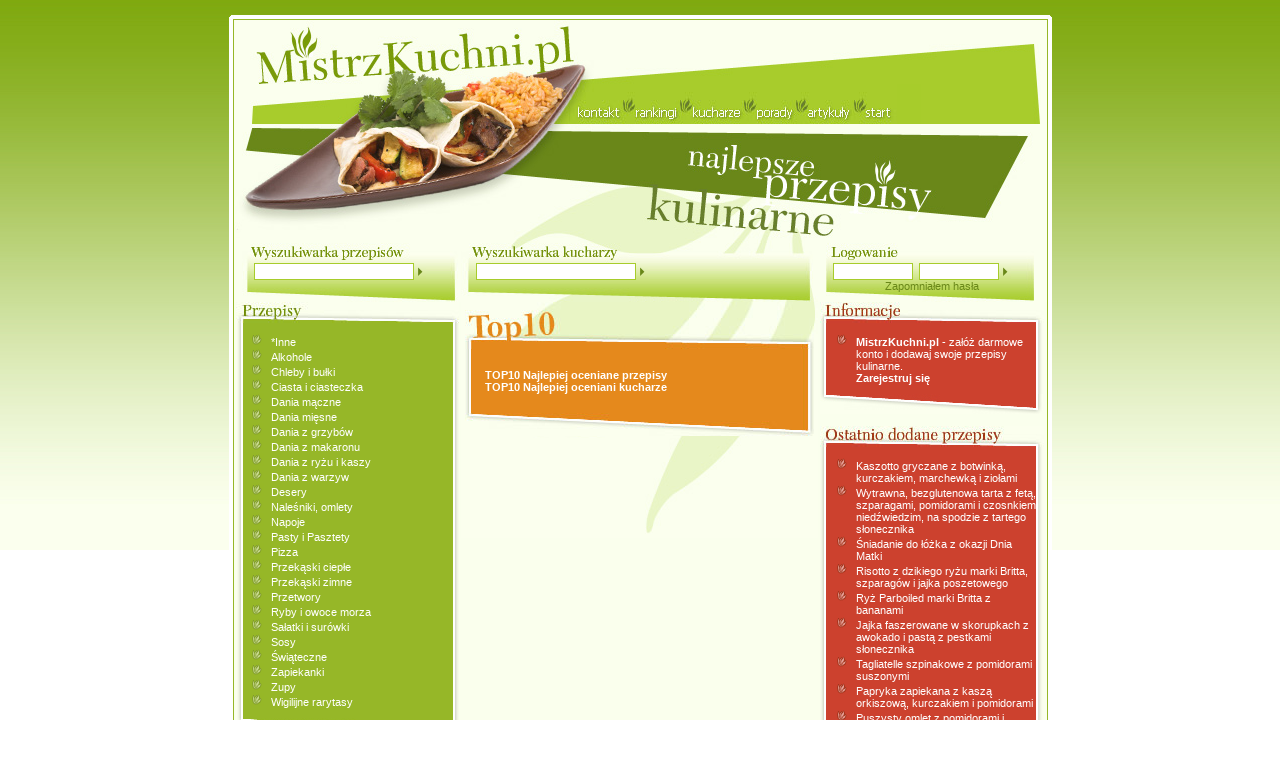

--- FILE ---
content_type: text/html; charset=UTF-8
request_url: http://mistrzkuchni.pl/ranking.html
body_size: 5351
content:
<!DOCTYPE HTML PUBLIC "-//W3C//DTD HTML 4.01 Transitional//EN">
<HTML>
<HEAD>
	<!-- Google tag (gtag.js) -->
<script async src="https://www.googletagmanager.com/gtag/js?id=G-9Y549172BH"></script>
<script>
  window.dataLayer = window.dataLayer || [];
  function gtag(){dataLayer.push(arguments);}
  gtag('js', new Date());

  gtag('config', 'G-9Y549172BH');
</script>
<!-- TradeDoubler site verification 1385544 --> 
<META HTTP-EQUIV="Content-Type" CONTENT="text/html; charset=UTF-8">
<meta http-equiv="Reply-to" content="kontakt@mistrzkuchni.pl">
<meta http-equiv="Content-Language" content="pl">
<meta http-equiv="Pragma" content="no-cache">
<meta name="Keywords" content=" przepisy kulinarne, przepisy, dobra kuchnia, wizytówki kucharzy, kucharze, porady kuchenne, przepisy świąteczne, poradnik kuchenny, kuchnie świata, kuchenne wskazówki, kuchnia polska, zupy, deser, ciasta, ciasteczka, potrawy, przetwory, sosy, zapiekanki, pizza, surówki, tort, wołowina, wieprzowina, drób">
<meta name="Description" content="Najlepsze przepisy kulinarne i internetowe wizytówki kucharzy. Załóż swoją wizytówkę i dodaj przepisy tworząc własną książkę kucharską.">
<meta name="Author" content="MistrzKuchni.pl">
<meta name="Robots" content="ALL">
<meta name="language" content="pl">
<meta name="verify-v1" content="HSwTezETrLWlPusqYyEHACg3kNFQAQ8Xsxy7JB2HCSA=">
<TITLE>MistrzKuchni.pl - przepisy kulinarne</TITLE>
<LINK REL="stylesheet" HREF="lib/styl.css" TYPE="text/css">
<SCRIPT language='JavaScript' src="js/funkcje.js" type='text/javascript'></SCRIPT>
<SCRIPT language='JavaScript' src="js/oceny.js" type='text/javascript'></SCRIPT>
<SCRIPT language='JavaScript' src="js/td.js" type='text/javascript'></SCRIPT>
</HEAD>
<BODY>
<div id="dhtmltooltip"></div><SCRIPT language='JavaScript' src="js/tip.js" type='text/javascript'></SCRIPT>
<TABLE BORDER=0 CELLPADDING=0 CELLSPACING=0 align=center>
	<TR><TD COLSPAN=10 HEIGHT=15 WIDTH=823></TD></TR>
	<TR><TD><IMG SRC="img/ind_04.jpg" WIDTH=5 HEIGHT=5 ALT=""></TD>
		<TD COLSPAN=4 style="background: url(img/tcg.jpg);"></TD>
		<TD><IMG SRC="img/ind_09.jpg" WIDTH=5 HEIGHT=5 ALT=""></TD>
	</TR>
	<TR><TD style="background: url(img/tcl.png);"></TD>
		<TD><a href="http://mistrzkuchni.pl/"><IMG SRC="img/ind_11.jpg" WIDTH=336 HEIGHT=64 ALT="przepisy kulinarne" title="przepisy kulinarne"></a></TD>
		<TD><IMG SRC="img/ind_12.jpg" WIDTH=115 HEIGHT=64 ALT=""></TD>
		<TD><IMG SRC="img/ind_13.jpg" WIDTH=140 HEIGHT=64 ALT=""></TD>
		<TD><IMG SRC="img/ind_14.jpg" WIDTH=222 HEIGHT=64 ALT=""></TD>
		<TD style="background: url(img/tcp.png);"></TD>
	</TR>
	<TR><TD style="background: url(img/tcl.png);"></TD>
		<TD><IMG SRC="img/ind_17.jpg" WIDTH=336 HEIGHT=40 ALT=""></TD>
		<td colspan=3 style="background: url(img/ind_24.jpg) right no-repeat #A7CC2B;">
		<TABLE BORDER=0 CELLPADDING=0 CELLSPACING=0><tr>
		<TD><a href="http://mistrzkuchni.pl/kontakt.html"><IMG SRC="img/m_ko1.jpg" WIDTH=57 HEIGHT=40 ALT="" onmouseover="this.src='img/m_ko2.jpg';" onmouseout="this.src='img/m_ko1.jpg';"></a></TD>
		<TD><a href="http://mistrzkuchni.pl/ranking.html"><IMG SRC="img/m_ra1.jpg" WIDTH=58 HEIGHT=40 ALT="" onmouseover="this.src='img/m_ra2.jpg';" onmouseout="this.src='img/m_ra1.jpg';"></a></TD>
		<TD><a href="http://mistrzkuchni.pl/?mod=kucharze"><IMG SRC="img/m_ku1.jpg" WIDTH=64 HEIGHT=40 ALT="" onmouseover="this.src='img/m_ku2.jpg';" onmouseout="this.src='img/m_ku1.jpg';"></a></TD>
		<TD><a href="http://mistrzkuchni.pl/porady.html"><IMG SRC="img/m_pr1.jpg" WIDTH=52 HEIGHT=40 ALT="" onmouseover="this.src='img/m_pr2.jpg';" onmouseout="this.src='img/m_pr1.jpg';"></a></TD>
		
		<!--<TD><a href="http://forum.mistrzkuchni.pl"><IMG SRC="img/m_fr1.jpg" WIDTH=47 HEIGHT=40 ALT="" onmouseover="this.src='img/m_fr2.jpg';" onmouseout="this.src='img/m_fr1.jpg';"></a></TD>-->
		<!--<TD><a href="http://mistrzkuchni.pl/?mod=restauracje"><IMG SRC="img/m_re1.jpg" WIDTH=76 HEIGHT=40 ALT="" onmouseover="this.src='img/m_re2.jpg';" onmouseout="this.src='img/m_re1.jpg';"></a></TD>-->
		<TD><a href="http://mistrzkuchni.pl/artykuly.html"><IMG SRC="img/m_ar1.jpg" WIDTH=58 HEIGHT=40 ALT="" onmouseover="this.src='img/m_ar2.jpg';" onmouseout="this.src='img/m_ar1.jpg';"></a></TD>
		<!--<TD><a href="http://mistrzkuchni.pl/polecamy.html"><IMG SRC="img/m_po1.jpg" WIDTH=64 HEIGHT=40 ALT="" onmouseover="this.src='img/m_po2.jpg';" onmouseout="this.src='img/m_po1.jpg';"></a></TD>
-->
		<TD><a href="http://mistrzkuchni.pl/"><IMG SRC="img/m_st1.jpg" WIDTH=38 HEIGHT=40 ALT="" onmouseover="this.src='img/m_st2.jpg';" onmouseout="this.src='img/m_st1.jpg';"></a></TD>
		</tr></table>
		</td>
		<TD style="background: url(img/tcp.png);"></TD>
	</TR>
	<TR><TD style="background: url(img/tcl.png);"></TD>
		<TD><IMG SRC="img/ind_27.jpg" WIDTH=336 HEIGHT=66 ALT=""></TD>
		<TD><IMG SRC="img/ind_28.jpg" WIDTH=115 HEIGHT=66 ALT=""></TD>
		<TD><IMG SRC="img/ind_29.jpg" WIDTH=140 HEIGHT=66 ALT=""></TD>
		<TD><IMG SRC="img/ind_30.jpg" WIDTH=222 HEIGHT=66 ALT=""></TD>
		<TD style="background: url(img/tcp.png);"></TD>
	</TR>
	<TR><TD style="background: url(img/tcl.png);"></TD>
		<TD><IMG SRC="img/ind_33.jpg" WIDTH=336 HEIGHT=53 ALT=""></TD>
		<TD><IMG SRC="img/ind_34.jpg" WIDTH=115 HEIGHT=53 ALT=""></TD>
		<TD><IMG SRC="img/ind_35.jpg" WIDTH=140 HEIGHT=53 ALT=""></TD>
		<TD><IMG SRC="img/ind_36.jpg" WIDTH=222 HEIGHT=53 ALT=""></TD>
		<TD style="background: url(img/tcp.png);"></TD>
	</TR>
</table>
<TABLE BORDER=0 CELLPADDING=0 CELLSPACING=0 align=center bgcolor="#FAFFED">
	<TR><TD style="background: url(img/tcl.png);"></TD>
		<TD><IMG SRC="img/ind_39.jpg" WIDTH=227 HEIGHT=20 ALT=""></TD>
		<TD><IMG SRC="img/ind_40.jpg" WIDTH=357 HEIGHT=20 ALT=""></TD>
		<TD><IMG SRC="img/ind_41.jpg" WIDTH=229 HEIGHT=20 ALT=""></TD>		<TD style="background: url(img/tcp.png);"></TD>
	</TR>
	<TR><TD style="background: url(img/tcl.png);"></TD>
		<TD style="background: url(img/ind_442.jpg);"><form action="http://mistrzkuchni.pl/" method=get><input type=hidden name=mod value=spis><TABLE BORDER=0 CELLPADDING=0 CELLSPACING=0>
		<tr><td width=20></td><td><input type="text" class=d name="szukaj" onfocus="this.style.backgroundColor='#DCECA5'" onblur="this.style.backgroundColor=''"></td><td><input type=image src="img/ok.gif" alt="" class=n></td></tr>
		</table></form></TD>
		<TD style="background: url(img/ind_452.jpg);"><form action="http://mistrzkuchni.pl/" method=get><input type=hidden name=mod value=kucharze><TABLE BORDER=0 CELLPADDING=0 CELLSPACING=0>
		<tr><td width=15></td><td><input type="text" class=d name="szukaj" onfocus="this.style.backgroundColor='#DCECA5'" onblur="this.style.backgroundColor=''"></td><td><input type=image src="img/ok.gif" alt="" class=n></td></tr>
		</table></form></TD>
		<TD style="background: url(img/ind_462.jpg);"><form method="post" action="http://mistrzkuchni.pl/?mod=loguj" style="margin:0px;"><TABLE BORDER=0 CELLPADDING=0 CELLSPACING=0><tr><td width=15></td><td><input type="text" name="mklogin" value="" class=k onfocus="this.style.backgroundColor='#DCECA5'" onblur="this.style.backgroundColor=''">&nbsp;&nbsp;</td><td><input type="password" name="mkhaslo" value="" class=k onfocus="this.style.backgroundColor='#DCECA5'" onblur="this.style.backgroundColor=''"></td><td><input type=image src="img/ok.gif" class=n alt=""></td></tr></table></form></TD>		<TD style="background: url(img/tcp.png);"></TD>
	</TR>
	<TR><TD style="background: url(img/tcl.png);"></TD>
		<TD><IMG SRC="img/ind_49.jpg" WIDTH=227 HEIGHT=22 ALT=""></TD>
		<TD><IMG SRC="img/ind_50.jpg" WIDTH=357 HEIGHT=22 ALT=""></TD>
		<TD style="background: url(img/ind_51.jpg);" align=center valign=top class=z><a href="http://mistrzkuchni.pl/?mod=haslo" class=z>Zapomniałem hasła</a></TD>
		<TD style="background: url(img/tcp.png);"></TD>
	</TR>
	<TR><TD style="background: url(img/tcl.png);"></TD>
		<TD valign=top align=center><div class="boxz"><img src="img/nzprz.jpg" alt=""><ul class="menuz"><li><a href="http://mistrzkuchni.pl/przepisy-na--inne-30.html">*Inne</a></li><li><a href="http://mistrzkuchni.pl/kategorie-przepisy-na-alkohole-74.html">Alkohole</a></li><li><a href="http://mistrzkuchni.pl/przepisy-na-chleby-i-bulki-119.html">Chleby i bułki</a></li><li><a href="http://mistrzkuchni.pl/kategorie-przepisy-na-ciasta-i-ciasteczka-1.html">Ciasta i ciasteczka</a></li><li><a href="http://mistrzkuchni.pl/przepisy-na-dania-maczne-94.html">Dania mączne</a></li><li><a href="http://mistrzkuchni.pl/kategorie-przepisy-na-dania-miesne-83.html">Dania mięsne</a></li><li><a href="http://mistrzkuchni.pl/przepisy-na-dania-z-grzybow-46.html">Dania z grzybów</a></li><li><a href="http://mistrzkuchni.pl/przepisy-na-dania-z-makaronu-26.html">Dania z makaronu</a></li><li><a href="http://mistrzkuchni.pl/przepisy-na-dania-z-ryzu-i-kaszy-93.html">Dania z ryżu i kaszy</a></li><li><a href="http://mistrzkuchni.pl/przepisy-na-dania-z-warzyw-42.html">Dania z warzyw</a></li><li><a href="http://mistrzkuchni.pl/przepisy-na-desery-6.html">Desery</a></li><li><a href="http://mistrzkuchni.pl/przepisy-na-nalesniki--omlety-31.html">Naleśniki, omlety</a></li><li><a href="http://mistrzkuchni.pl/kategorie-przepisy-na-napoje-17.html">Napoje</a></li><li><a href="http://mistrzkuchni.pl/przepisy-na-pasty-i-pasztety-99.html">Pasty i Pasztety</a></li><li><a href="http://mistrzkuchni.pl/przepisy-na-pizza-44.html">Pizza</a></li><li><a href="http://mistrzkuchni.pl/przepisy-na-przekaski-cieple-32.html">Przekąski ciepłe</a></li><li><a href="http://mistrzkuchni.pl/przepisy-na-przekaski-zimne-15.html">Przekąski zimne</a></li><li><a href="http://mistrzkuchni.pl/kategorie-przepisy-na-przetwory-28.html">Przetwory</a></li><li><a href="http://mistrzkuchni.pl/przepisy-na-ryby-i-owoce-morza-19.html">Ryby i owoce morza</a></li><li><a href="http://mistrzkuchni.pl/przepisy-na-salatki-i-surowki-3.html">Sałatki i surówki</a></li><li><a href="http://mistrzkuchni.pl/kategorie-przepisy-na-sosy-16.html">Sosy</a></li><li><a href="http://mistrzkuchni.pl/kategorie-przepisy-na-Swiateczne-45.html">Świąteczne</a></li><li><a href="http://mistrzkuchni.pl/przepisy-na-zapiekanki-20.html">Zapiekanki</a></li><li><a href="http://mistrzkuchni.pl/kategorie-przepisy-na-zupy-2.html">Zupy</a></li><li><a href="http://mistrzkuchni.pl/przepisy_wigilijne_b1.html">Wigilijne rarytasy</a></li></ul><div class="boxzst"><!--  --></div></div><div class="boxz"><img src="img/nzkusw.jpg" alt=""><ul class="menuz"><li><a href="http://mistrzkuchni.pl/kuchnia-amerykanska-9.html">Kuchnia amerykańska</a></li><li><a href="http://mistrzkuchni.pl/kuchnia-australijska-47.html">Kuchnia australijska</a></li><li><a href="http://mistrzkuchni.pl/kuchnia-bulgarska-48.html">Kuchnia bułgarska</a></li><li><a href="http://mistrzkuchni.pl/kuchnia-chinska-10.html">Kuchnia chińska</a></li><li><a href="http://mistrzkuchni.pl/kuchnia-czeska-8.html">Kuchnia czeska</a></li><li><a href="http://mistrzkuchni.pl/kuchnia-francuska-11.html">Kuchnia francuska</a></li><li><a href="http://mistrzkuchni.pl/kuchnia-grecka-12.html">Kuchnia grecka</a></li><li><a href="http://mistrzkuchni.pl/kuchnia-hiszpanska-14.html">Kuchnia hiszpańska</a></li><li><a href="http://mistrzkuchni.pl/kuchnia-indyjska-51.html">Kuchnia indyjska</a></li><li><a href="http://mistrzkuchni.pl/kuchnia-japonska-52.html">Kuchnia japońska</a></li><li><a href="http://mistrzkuchni.pl/kuchnia-meksykanska-45.html">Kuchnia meksykańska</a></li><li><a href="http://mistrzkuchni.pl/kuchnia-polska-4.html">Kuchnia polska</a></li><li><a href="http://mistrzkuchni.pl/kuchnia-skandynawska-44.html">kuchnia skandynawska</a></li><li><a href="http://mistrzkuchni.pl/kuchnia-tajska-50.html">Kuchnia tajska</a></li><li><a href="http://mistrzkuchni.pl/kuchnia-wegierska-13.html">Kuchnia węgierska</a></li><li><a href="http://mistrzkuchni.pl/kuchnia-wloska-5.html">Kuchnia włoska</a></li><li><a href="http://mistrzkuchni.pl/kuchnia-zydowska-46.html">Kuchnia żydowska</a></li><li><a href="http://mistrzkuchni.pl/pozostale-49.html">Pozostałe</a></li></ul><div class="boxzst"><!--  --></div></div><div class="boxz"><img src="img/nzspprz.jpg" alt=""><ul class="menuz"><li><a href="http://mistrzkuchni.pl/sposob-duszone-44.html">Duszone</a></li><li><a href="http://mistrzkuchni.pl/sposob-gotowane-21.html">Gotowane</a></li><li><a href="http://mistrzkuchni.pl/sposob-grillowane-22.html">Grillowane</a></li><li><a href="http://mistrzkuchni.pl/sposob-na-parze-45.html">Na parze</a></li><li><a href="http://mistrzkuchni.pl/sposob-na-zimno-24.html">Na zimno</a></li><li><a href="http://mistrzkuchni.pl/sposob-pieczone-23.html">Pieczone</a></li><li><a href="http://mistrzkuchni.pl/sposob-smazone-25.html">Smażone</a></li><li><a href="http://mistrzkuchni.pl/sposob-szybkowar-48.html">Szybkowar</a></li><li><a href="http://mistrzkuchni.pl/sposob-wedzone-47.html">Wędzone</a></li><li><a href="http://mistrzkuchni.pl/sposob-z-ogniska-49.html">Z ogniska</a></li><li><a href="http://mistrzkuchni.pl/sposob-zapiekane-46.html">Zapiekane</a></li></ul><div class="boxzst"><!--  --></div></div><br><br><br></TD>
		<TD valign=top style="background: url(img/ind_55.jpg) no-repeat;" align=center>
<table class=topp BORDER=0 CELLPADDING=0 CELLSPACING=0>
<tr><td colspan=2><img src="img/nptop.jpg" alt=""></td></tr>
<tr><td height=20></td></tr>
<tr><td width=20></td>
	<td><p class=p3><a href="http://mistrzkuchni.pl/top10przepisy.html"><b>TOP10 Najlepiej oceniane przepisy</b></a></p></td></tr>
<tr><td></td>
	<td><p class=p3><a href="http://mistrzkuchni.pl/top10kucharze.html"><b>TOP10 Najlepiej oceniani kucharze</b></a></p></td></tr>
<tr><td height=20></td></tr>
<tr><td colspan=2><img src="img/pdol.jpg" alt=""></td></tr>
</table>
		
		</TD>
		<TD valign="top" align="center">
										<div class="boxc">
					<img src="img/ncin.jpg" alt="">
					<ul class="menu">
						<li><b>MistrzKuchni.pl</b> - załóż darmowe konto i dodawaj swoje przepisy kulinarne.<br><b><a href="http://mistrzkuchni.pl/?mod=rejestracja">Zarejestruj się</a></b></li>
					</ul>
					<div class="boxcst"><!--  --></div>
				</div>
						<br>
						<SCRIPT language='JavaScript' type='text/javascript'><!--
			rkl1();
			--></SCRIPT>
			<div class="boxc"><img src="img/ncosdopr.jpg" alt=""><ul class="menu"><li><a href="http://mistrzkuchni.pl/przepis-kaszotto-gryczane-z-botwinka-kurczakiem-marchewka-i-ziolami-3712.html">Kaszotto gryczane z botwinką, kurczakiem, marchewką i ziołami</a></li><li><a href="http://mistrzkuchni.pl/przepis-wytrawna-bezglutenowa-tarta-z-feta-szparagami-pomidorami-i-czosnkiem-niedzwiedzim-na-spodzie-z-tartego-slonecznika-3711.html">Wytrawna, bezglutenowa tarta z fetą, szparagami, pomidorami i czosnkiem niedźwiedzim, na spodzie z tartego słonecznika</a></li><li><a href="http://mistrzkuchni.pl/przepis-Sniadanie-do-lozka-z-okazji-dnia-matki-3710.html">Śniadanie do łóżka z okazji Dnia Matki</a></li><li><a href="http://mistrzkuchni.pl/przepis-risotto-z-dzikiego-ryzu-marki-britta-szparagow-i-jajka-poszetowego-3709.html">Risotto z dzikiego ryżu marki Britta, szparagów i jajka poszetowego</a></li><li><a href="http://mistrzkuchni.pl/przepis-ryz-parboiled-marki-britta-z-bananami-3708.html">Ryż Parboiled marki Britta z bananami</a></li><li><a href="http://mistrzkuchni.pl/przepis-jajka-faszerowane-w-skorupkach-z-awokado-i-pasta-z-pestkami-slonecznika-3707.html">Jajka faszerowane w skorupkach z awokado i pastą z pestkami słonecznika</a></li><li><a href="http://mistrzkuchni.pl/przepis-tagliatelle-szpinakowe-z-pomidorami-suszonymi-3706.html">Tagliatelle szpinakowe z pomidorami suszonymi</a></li><li><a href="http://mistrzkuchni.pl/przepis-papryka-zapiekana-z-kasza-orkiszowa-kurczakiem-i-pomidorami-3705.html">Papryka zapiekana z kaszą orkiszową, kurczakiem i pomidorami</a></li><li><a href="http://mistrzkuchni.pl/przepis-puszysty-omlet-z-pomidorami-i-nerkowcami-3704.html">Puszysty omlet z pomidorami i nerkowcami</a></li><li><a href="http://mistrzkuchni.pl/przepis-zapiekane-kluski-slaskie-z-niebieskim-serem-plesniowym-orzechami-wloskimi-i-rukola-3703.html">Zapiekane kluski śląskie z niebieskim serem pleśniowym, orzechami włoskimi i rukolą</a></li></ul><div class="boxcst"><!--  --></div></div><br>
<script type="text/javascript"><!--
google_ad_client = "pub-5269529159044577";
google_ad_slot = "1537802546";
google_ad_width = 200;
google_ad_height = 90;
//-->
</script>
<script type="text/javascript" src="https://pagead2.googlesyndication.com/pagead/show_ads.js">
</script><br><br><script src="https://connect.facebook.net/pl_PL/all.js#xfbml=1"></script><fb:like-box href="http://www.facebook.com/pages/MistrzKuchnipl/150009111726831" width="220" show_faces="true" stream="false" header="true"></fb:like-box><br><br><div class="boxc"><img src="img/ncnppr.jpg" alt=""><ul class="menu"><li><a href="http://mistrzkuchni.pl/przepis-flaczki-wo-owe-562.html">Flaczki wołowe</a></li><li><a href="http://mistrzkuchni.pl/przepis-ciasto-na-nale-niki-na-1-porcj--2337.html">Ciasto na naleśniki na 1 porcję</a></li><li><a href="http://mistrzkuchni.pl/przepis-tortilla-999.html">Tortilla</a></li><li><a href="http://mistrzkuchni.pl/przepis-udka-z-kurczaka-w-sosie-w-asnym-2565.html">Udka z kurczaka w sosie własnym</a></li><li><a href="http://mistrzkuchni.pl/przepis-kocio-ek-r-l-zno-ci-z-ogniska-448.html">Kociołek różności z ogniska</a></li><li><a href="http://mistrzkuchni.pl/przepis-zapiekanka-z-kurczakiem-i-sosem-czosnkowym-2421.html">Zapiekanka z kurczakiem i sosem czosnkowym</a></li><li><a href="http://mistrzkuchni.pl/przepis-boeuf-strogonow-1636.html">Boeuf Strogonow</a></li><li><a href="http://mistrzkuchni.pl/przepis-nalewka-z-pigwy-1673.html">Nalewka z pigwy</a></li><li><a href="http://mistrzkuchni.pl/przepis-lasagne-55.html">Lasagne</a></li><li><a href="http://mistrzkuchni.pl/przepis-kr-llik-w-mietanie-537.html">Królik w śmietanie</a></li></ul><div class="boxcst"><!--  --></div></div><br>
			<div class="boxc">
				<img src="img/ncmkwl.jpg" alt="">
				<ul class="menu">
					<li>Przepisów: <b>3627</b></li><li>Kucharzy: <b>618</b></li><li>Gości online: <b><span class=txt_z_8> 22 osoby</span></b></li>				</ul>
				<div class="boxcst"><!--  --></div>
			</div><br>
                        			<!-- <div class="boxc">
				<img src="img/ncpol.jpg" alt="">
				<div class="boxcw wtc">
				<a href="http://e-naczynia.pl" target="_blank">Akcesoria kuchenne firmy BergHOFF</a>
								</div>
				<div class="boxcst">< ! - -   - - ></div>
			</div> -->
			<br>
		</TD>
		<TD style="background: url(img/tcp.png);"></TD>
	</TR>
	<TR><TD><IMG SRC="img/ind_63.jpg" WIDTH=5 HEIGHT=40 ALT=""></TD>
		<TD style="background: url(img/ind_64.jpg);" align=right class=m><a href="http://mistrzkuchni.pl">strona główna</a> | <a href="javascript:ulubione();">dodaj do ulubionych</a></TD>
		<TD style="background: url(img/ind_65.jpg);"></TD>
		<TD style="background: url(img/ind_66.jpg);" align=right class=m><a href="#"><IMG SRC="img/gora.gif" ALT=""></a>&nbsp;&nbsp;&nbsp;&nbsp;&nbsp;&nbsp;&nbsp;&nbsp;&nbsp;&nbsp;</TD>
		<TD><IMG SRC="img/ind_67.jpg" WIDTH=5 HEIGHT=40 ALT=""></TD>
	</TR>
	<tr><td colspan=5 height=10></td></tr>
</TABLE>
<div style="text-align:center;margin:auto;">
<a href="http://mistrzkuchni.pl/kontakt.html" class="z">kontakt</a>&nbsp;&nbsp;&nbsp;
<a href="http://mistrzkuchni.pl/regulamin.html" class="z">regulamin</a>
</div>
<script src="https://www.google-analytics.com/urchin.js" type="text/javascript"></script>
<script type="text/javascript">
_uacct = "UA-1830811-1";
urchinTracker();
</script>
<script type="text/javascript">var bbSite='http___mistrzkuchni.pl'; var bbMainDomain='new.smartcontext.pl';</script>
<script type="text/javascript" src="http://code.new.smartcontext.pl/code/http___mistrzkuchni.pl/code.js"></script>
<script defer src="https://static.cloudflareinsights.com/beacon.min.js/vcd15cbe7772f49c399c6a5babf22c1241717689176015" integrity="sha512-ZpsOmlRQV6y907TI0dKBHq9Md29nnaEIPlkf84rnaERnq6zvWvPUqr2ft8M1aS28oN72PdrCzSjY4U6VaAw1EQ==" data-cf-beacon='{"version":"2024.11.0","token":"af162aecf3004baf83de6664f66409a1","r":1,"server_timing":{"name":{"cfCacheStatus":true,"cfEdge":true,"cfExtPri":true,"cfL4":true,"cfOrigin":true,"cfSpeedBrain":true},"location_startswith":null}}' crossorigin="anonymous"></script>
</BODY>
</HTML>


--- FILE ---
content_type: text/html; charset=utf-8
request_url: https://www.google.com/recaptcha/api2/aframe
body_size: 267
content:
<!DOCTYPE HTML><html><head><meta http-equiv="content-type" content="text/html; charset=UTF-8"></head><body><script nonce="xaUXbrDPMasZfZLG0yjCgg">/** Anti-fraud and anti-abuse applications only. See google.com/recaptcha */ try{var clients={'sodar':'https://pagead2.googlesyndication.com/pagead/sodar?'};window.addEventListener("message",function(a){try{if(a.source===window.parent){var b=JSON.parse(a.data);var c=clients[b['id']];if(c){var d=document.createElement('img');d.src=c+b['params']+'&rc='+(localStorage.getItem("rc::a")?sessionStorage.getItem("rc::b"):"");window.document.body.appendChild(d);sessionStorage.setItem("rc::e",parseInt(sessionStorage.getItem("rc::e")||0)+1);localStorage.setItem("rc::h",'1768639744210');}}}catch(b){}});window.parent.postMessage("_grecaptcha_ready", "*");}catch(b){}</script></body></html>

--- FILE ---
content_type: text/css
request_url: http://mistrzkuchni.pl/lib/styl.css
body_size: 1510
content:
body {
    margin: 0px;
    background-color: #FAFFED;
    background: url(http://mistrzkuchni.pl/img/tl.jpg) repeat-x;
}

form {
    margin: 0px;
}

input {
    background-color: #ffffff;
    border: 1px solid #A7CC2B;
    color: #687F2C;
    font-family: Verdana, Helvetica, sans-serif;
    font-size: 10px;
    height: 17px;
}

input.d {
    width: 160px;
}

input.s {
    width: 120px;
}

input.k {
    width: 80px;
}

input.f {
    width: 200px;
}

input.n {
    border: 0px;
    vertical-align: middle;
}

textarea {
    background-color: #ffffff;
    border: 1px solid #A7CC2B;
    color: #687F2C;
    font-family: Verdana, Helvetica, sans-serif;
    font-size: 10px;
    height: 70px;
    width: 200px;
}

textarea.d {
    width: 330px;
}

textarea.dw {
    width: 330px;
    height: 100px;
}

textarea.df {
    width: 200px;
    height: 100px;
}

select.f {
    background-color: #ffffff;
    border: 1px solid #A7CC2B;
    color: #687F2C;
    font-family: Verdana, Helvetica, sans-serif;
    font-size: 10px;
    height: 15px;
    width: 200px;
}

img {
    border: 0px;
}

img.iu {
    border: 2px solid white;
}

img.iz {
    border: 2px solid #96B727;
}

img.ico {
    vertical-align: middle;
}

img.m {
    margin: 5px;
}

img.fl {
    float: left;
    margin-right: 7px;
    border: 1px solid white;
    padding: 1px;
}

img.fp {
    float: right;
    margin-left: 7px;
    border: 1px solid white;
    padding: 1px;
}

hr {
    height: 1px;
    color: #698719;
}

hr.b {
    height: 1px;
    color: white;
}

h1 {
    font-family: tahoma, Verdana, Helvetica, sans-serif;
    font-size: 11px;
    text-decoration: none;
    color: #687F2C;
    font-weight: normal;
}

h1.hb {
    color: white;
    font-weight: normal;
    display: inline;
}

h1.z {
    color: #698719;
    font-weight: bold;
    display: inline;
}

h2 {
    font-family: tahoma, Verdana, Helvetica, sans-serif;
    font-size: 11px;
    text-decoration: none;
    color: white;
    font-weight: normal;
    margin-bottom: 8px;
    text-align: left;
    width: 550px;
}

h2.z {
    color: #698719;
    font-weight: bold;
    display: inline;
}

div.narzedzia {
    width: 340px;
    text-align: right;
    margin: 5px 0px;
}

div.tresc {
    width: 340px;
    text-align: left;
}

div.dlg {
    text-align: left;
    border: 1px solid white;
    background-color: #DCECA5;
    border-spacing: 0px;
    padding: 3px;
    text-align: left;
    width: 340px;
    margin: 5px;
}

dl {
    text-align: justify;
}

dt {
    width: 40px;
    float: left;
}

div.dlewy {
    width: 200px;
}

div.dlewy A:link {
    font-family: tahoma, Verdana, Helvetica, sans-serif;
    font-size: 10px;
    text-decoration: none;
    color: #698719
}

div.dlewy A:visited {
    font-family: tahoma, Verdana, Helvetica, sans-serif;
    font-size: 10px;
    text-decoration: none;
    color: #698719
}

div.dlewy A:hover {
    font-family: tahoma, Verdana, Helvetica, sans-serif;
    font-size: 10px;
    text-decoration: underline;
    color: #698719
}

.hidden {
    display: none;
}

;
.m {
    font-family: tahoma, Verdana, Helvetica, sans-serif;
    font-size: 11px;
    text-decoration: none;
    color: white;
}

.z {
    font-family: tahoma, Verdana, Helvetica, sans-serif;
    font-size: 11px;
    text-decoration: none;
    color: #698719;
}

.c {
    font-family: tahoma, Verdana, Helvetica, sans-serif;
    font-size: 11px;
    text-decoration: none;
    color: red;
}

.g {
    font-family: tahoma, Verdana, Helvetica, sans-serif;
    font-size: 11px;
    text-decoration: none;
    color: green;
}

.t12 {
    font-size: 12px;
}

A:link {
    font-family: tahoma, Verdana, Helvetica, sans-serif;
    font-size: 11px;
    text-decoration: none;
    color: white
}

A:visited {
    font-family: tahoma, Verdana, Helvetica, sans-serif;
    font-size: 11px;
    text-decoration: none;
    color: white
}

A:hover {
    font-family: tahoma, Verdana, Helvetica, sans-serif;
    font-size: 11px;
    text-decoration: underline;
    color: white
}

A:link.z {
    font-family: tahoma, Verdana, Helvetica, sans-serif;
    font-size: 11px;
    text-decoration: none;
    color: #698719
}

A:visited.z {
    font-family: tahoma, Verdana, Helvetica, sans-serif;
    font-size: 11px;
    text-decoration: none;
    color: #698719
}

A:hover.z {
    font-family: tahoma, Verdana, Helvetica, sans-serif;
    font-size: 11px;
    text-decoration: underline;
    color: #698719
}

A:link.c {
    font-family: tahoma, Verdana, Helvetica, sans-serif;
    font-size: 11px;
    text-decoration: none;
    color: #CC412E
}

A:visited.c {
    font-family: tahoma, Verdana, Helvetica, sans-serif;
    font-size: 11px;
    text-decoration: none;
    color: #CC412E
}

A:hover.c {
    font-family: tahoma, Verdana, Helvetica, sans-serif;
    font-size: 11px;
    text-decoration: underline;
    color: #CC412E
}

p.p {
    margin: 15px;
    text-align: justify;
}

p.p2 {
    margin-left: 15px;
    margin-right: 15px;
    text-align: justify;
}

p.p3 {
    text-align: left;
}

p.p4 {
    text-align: center;
}

p.p5 {
    text-align: justify;
}

.al {
    text-align: left;
}

.ap {
    text-align: right;
}

.aj {
    text-align: justify;
}

TD {
    font-family: tahoma, Verdana, Helvetica, sans-serif;
    font-size: 11px;
    text-decoration: none;
    color: #687F2C
}

table.form tr {
    height: 20px;
}

table.menu {
    background: url(http://mistrzkuchni.pl/img/ztlo.jpg);
    width: 223px;
}

table.menu td {
    font-family: tahoma, Verdana, Helvetica, sans-serif;
    font-size: 11px;
    text-decoration: none;
    color: white;
}

table.menu2 {
    background: url(http://mistrzkuchni.pl/img/ctlo.jpg);
    width: 224px;
}

table.menu2 td {
    font-family: tahoma, Verdana, Helvetica, sans-serif;
    font-size: 11px;
    text-decoration: none;
    color: white;
}

table.topp {
    background: url(http://mistrzkuchni.pl/img/ptlo.jpg);
    width: 349px;
}

table.topp td {
    font-family: tahoma, Verdana, Helvetica, sans-serif;
    font-size: 11px;
    text-decoration: none;
    color: white;
    text-align: center;
}

table.topz {
    background: url(http://mistrzkuchni.pl/img/tloz.jpg);
    width: 349px;
}

table.topz td {
    font-family: tahoma, Verdana, Helvetica, sans-serif;
    font-size: 11px;
    text-decoration: none;
    color: #698719;
    text-align: center;
}

.navi {
    border: 1px solid white;
    background-color: #DCECA5;
    border-spacing: 0px;
    padding: 3px;
    text-align: left;
    width: 340px;
}

.navid {
    border: 1px solid white;
    background-color: #DCECA5;
    border-spacing: 0px;
    padding: 3px;
    text-align: left;
    width: 570px;
}

.info {
    border: 1px solid white;
    color: #AE5531;
    background-color: #ECC3A5;
    margin-left: 5px;
    margin-bottom: 5px;
    padding: 5px;
    width: 115px;
}

.div_ok {
    text-align: center;
    color: green;
    width: 330px;
    background-color: silver;
    line-height: 15px;
    padding: 5px;
    border: 1px solid #333333;
}

.div_err {
    text-align: center;
    color: red;
    width: 330px;
    background-color: silver;
    line-height: 15px;
    padding: 5px;
    border: 1px solid #333333;
}

.pr {
    background: url(http://mistrzkuchni.pl/img/bt.gif);
}

.pr2 {
    background: url(http://mistrzkuchni.pl/img/bdt.gif);
}

.km {
    text-align: justify;
}

.km2 {
    text-align: justify;
    background-color: #DCECA5;
}

table.spis {
    text-align: center;
    border: 1px solid white;
    background-color: #ffffff;
    width: 98%;
    border-spacing: 1px;
    padding: 0px;
    border-collapse: collapse;
}

table.spis tr {
    height: 20px;
}

table.spis td {
    background-color: #DCECA5;
    border: 1px solid white;
}

#dhtmltooltip {
    font-size: 11px;
    position: absolute;
    border: 2px solid #A7CC2B;
    color: #687F2C;
    padding: 4px;
    background-color: white;
    font-family: tahoma, Verdana, Helvetica, sans-serif;
    visibility: hidden;
    z-index: 100;
    white-space: nowrap;
    text-align: left;
}

.wtl {
    text-align: left;
}

.wtp {
    text-align: right;
}

.wtc {
    text-align: center;
}

ul {
    margin: 10px 0px 10px 30px;
    padding: 0px;
}

ul li {
    width: 94%;
    list-style: outside;
    padding: 0px;
    text-align: left;
}

ul.kol {
    margin: 0px;
    width: 335px;
}

ul.kol li {
    list-style: none;
    width: 165px;
    float: left;
}

.boxc {
    background-color: white;
    background: url(http://mistrzkuchni.pl/img/ctlo.jpg);
    width: 224px;
    font-family: tahoma, Verdana, Helvetica, sans-serif;
    font-size: 11px;
    text-decoration: none;
    color: white;
}

.boxcst {
    height: 20px;
    background: url(http://mistrzkuchni.pl/img/cdol.jpg) no-repeat bottom;
    padding: 0px;
    margin: 0px;
}

.boxcw {
    margin: 10px 15px 10px 20px;
}

ul.menu li {
    width: 94%;
    list-style: none outside;
    list-style-image: url(http://mistrzkuchni.pl/img/pc.gif);
    padding: 0px;
    text-align: left;
}

.boxz {
    background-color: white;
    background: url(http://mistrzkuchni.pl/img/ztlo.jpg);
    width: 223px;
    font-family: tahoma, Verdana, Helvetica, sans-serif;
    font-size: 11px;
    text-decoration: none;
    color: white;
}

.boxzst {
    height: 20px;
    background: url(http://mistrzkuchni.pl/img/zdol.jpg) no-repeat bottom;
    padding: 0px;
    margin: 0px;
}

ul.menuz li {
    width: 94%;
    list-style: none outside;
    list-style-image: url(http://mistrzkuchni.pl/img/pz.gif);
    padding: 0px;
    text-align: left;
}

p.art {
    width: 550px;
    text-align: justify;
}

h2.art,
h3.art {
    font-size: 11px;
    color: #698719;
    width: 550px;
    text-align: left;
}

h2.art {
    font-size: 12px;
    font-weight: bold;
}

.cls {
    clear: both;
}

ul.art,
ol.art {
    margin: 10px 0px 10px 30px;
    padding: 0px;
}

ul.art li {
    width: 500px;
    list-style: outside;
    padding: 0px;
    text-align: left;
}

ol.art li {
    width: 500px;
    padding: 0px;
    text-align: left;
}

--- FILE ---
content_type: text/javascript
request_url: http://mistrzkuchni.pl/js/oceny.js
body_size: 223
content:
function ocenaZaznaczGlosy(nr)
{
	for ( i=1 ; i<=nr ; i++ )
	{
		var image = document.getElementById("g" + i);
		image.src = "img/k2.gif";
	}
	for ( ; i<=5 ; i++ ) {
		var image = document.getElementById("g" + i);
		image.src = "img/k1.gif";
	}
}

function ocenaCzyscGlosy()
{
	for (i=1 ; i<=5 ; i++ ) {
		var img = document.getElementById("g" + i);
		img.src = "img/k1.gif";
	}
}

function ocenaZaznaczGlosy2(nr)
{
	for ( i=1 ; i<=nr ; i++ )
	{
		var image = document.getElementById("g" + i);
		image.src = "img/k3.gif";
	}
	for ( ; i<=5 ; i++ ) {
		var image = document.getElementById("g" + i);
		image.src = "img/k4.gif";
	}
}

function ocenaCzyscGlosy2()
{
	for (i=1 ; i<=5 ; i++ ) {
		var img = document.getElementById("g" + i);
		img.src = "img/k4.gif";
	}
}

--- FILE ---
content_type: text/javascript
request_url: http://mistrzkuchni.pl/js/funkcje.js
body_size: 374
content:
function MM_openBrWindow(theURL,winName,features) { //v2.0
  window.open(theURL,winName,features);
}

function ulubione(){ 
	window.external.addFavorite('http://mistrzkuchni.pl','MistrzKuchni.pl');
}

function edytujprzepis(formularz)
{
	eval(formularz).action = '?mod=edytujprzepis';
	return true;
}

function usunprzepis(formularz)
{
	if(confirm('Operacja, kt�r� chcesz wykona� jest nieodwracalna.\nCzy chcesz usun�� ten wpis?'))
	{
		eval(formularz).action = '?mod=usunprzepis';
		return true;
	}
	else
	{
		return false;
	}
}

function potwierdzenie(pytanie)
{
	if(confirm(pytanie))
	{
    	return true;
  	}
	else
	{
    	return false;
  	}
 	return true;
}

--- FILE ---
content_type: text/javascript
request_url: http://mistrzkuchni.pl/js/td.js
body_size: 260
content:
function rkl1()
{
	var uri = 'http://imp.tradedoubler.com/imp?type(js)pool(283500)a(1385544)' + new String (Math.random()).substring (2, 11);
	document.write('<sc'+'ript type="text/javascript" src="'+uri+'" charset="ISO-8859-1"></sc'+'ript>');
}
function rkl2()
{
	var uri = 'http://imppl.tradedoubler.com/imp?type(js)pool(317353)a(1385544)' + new String (Math.random()).substring (2, 11);
	document.write('<sc'+'ript type="text/javascript" src="'+uri+'" charset="ISO-8859-1"></sc'+'ript>');
}